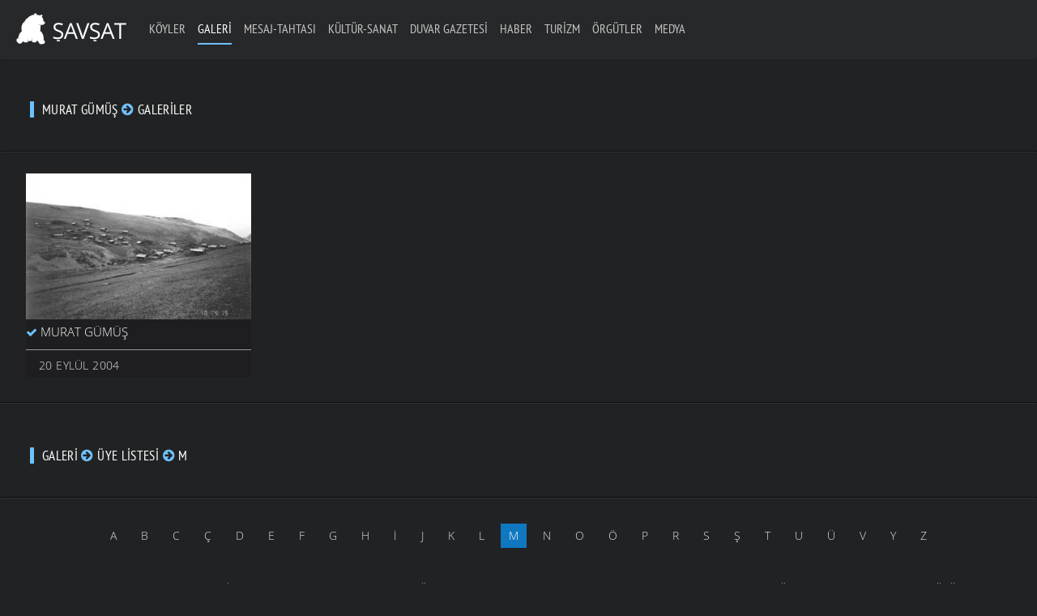

--- FILE ---
content_type: text/html; charset=UTF-8
request_url: https://www.savsat.com/savsat-galeriler/murat-gumus-95680491/
body_size: 11584
content:
<!DOCTYPE HTML>
<html xmlns="http://www.w3.org/1999/xhtml" lang="tr-TR" dir="ltr" data-config='{"twitter":0,"plusone":0,"facebook":0,"style":"yellow"}' prefix="og: http://ogp.me/ns#">

<head><title>Galeriler</title><!-- Global site tag (gtag.js) - Google Analytics -->
<script async src="https://www.googletagmanager.com/gtag/js?id=G-J9P6LKNQ95"></script>
<script>
  window.dataLayer = window.dataLayer || [];
  function gtag(){dataLayer.push(arguments);}
  gtag('js', new Date());

  gtag('config', 'G-J9P6LKNQ95');
</script>

<!-- Global site tag (gtag.js) - Google Analytics -->
<script async src="https://www.googletagmanager.com/gtag/js?id=G-R3EG7Z06CC"></script>
<script>
  window.dataLayer = window.dataLayer || [];
  function gtag(){dataLayer.push(arguments);}
  gtag('js', new Date());

  gtag('config', 'G-R3EG7Z06CC');
</script>

<meta name="Rating" content="General"/> 
<meta name="Robots" content="index, follow"/> 
<meta name="revisit-after" content="1 Days"/> 
<meta http-equiv="X-UA-Compatible" content="IE=edge,chrome=1">
<meta name="viewport" content="width=device-width, initial-scale=1">
<meta http-equiv="Cache-Control" content="no-cache"> 
<meta name="Pragma" content="no-cache">
<meta http-equiv="Cache-Control" content="no-store"/>
<meta name="google-site-verification" content="XfPxha1GBYCAdcidPlugB_eUyoRbH2ZX5Rm6aMPErqk" />
<META name="y_key" content="e762d8065c13dca8">

<meta http-equiv="Refresh" content="#"; URL="http://www.savsat.com/savsat-galeriler/murat-gumus-95680491/ --">
<meta name="description" content="Şavşat">
<meta name="keywords" content="Şavşat, Hazarajans">
<meta http-equiv="Refresh" content="#"; URL="galeriler/" />
<meta name="description" content="Galeriler" />
<link rel="image_src" href=""/>
<meta name="description" content="">
<meta name="Classification" content="Şavşat Web">
<base href="https://www.savsat.com/gallery_index.php"/>
<meta name="Author" content="Şavşat : info@savsat.com">

<link rel="canonical" href='http://www.savsat.com/savsat-galeriler/murat-gumus-95680491/' />
<link rel='shortlink' href='http://www.savsat.com/savsat-galeriler/murat-gumus-95680491/' />

<link rel="icon" href="./i/favicon.ico" type="image/x-icon" />
<link rel="shortcut icon" href="./i/favicon.ico" type="image/x-icon" />

<script type='text/javascript' src='/js/jquery-3.5.1.js'></script>

<script type='text/javascript' src='/js/jquery-migrate-1.4.1.min.js'></script>
<script type='text/javascript' src='/js/uikit2.js?ver=4.6.1'></script>
<script type='text/javascript' src='/js/wk-scripts.js?ver=4.6.1'></script>
<link rel="stylesheet" href="./css/savsat.css">
<link rel="stylesheet" href="/css/custom.css">
<script src="/warp/vendor/uikit/js/uikit.js"></script>

<meta name="msapplication-TileImage" content=""> 

<meta property="og:title" content="Galeriler"/>
<meta property="og:description" content=""/>
<meta property="og:type" content="website" />
<meta property="og:site_name" content="Şavşat" />
<meta property="og:image" itemprop="image" content=""/>
<meta property="og:image:url" content="">
<meta property="og:image:type" content="image/jpeg">
<meta property="og:image:alt" content="Galeriler">
<meta property="og:url" content="http://www.savsat.com/savsat-galeriler/murat-gumus-95680491/"/>
<meta property="og:locale" content="tr_TR" />

<script src="./js/jquery.validate.min.js"></script>

<script src="/warp/vendor/uikit/js/components/autocomplete.js"></script>
<script src="/warp/vendor/uikit/js/components/search.js"></script>
<script src="/warp/vendor/uikit/js/components/sticky.js"></script>
<script src="/warp/vendor/uikit/js/components/tooltip.js"></script>
<script src="/warp/vendor/uikit/js/components/datepicker.js"></script>
<!--<script src="/js/upload.js"></script>-->

<script src="/js/form-password.js"></script>
<!--<script src="/warp/js/social.js"></script>-->
<script src="/js/savsat.js"></script>


<!--
<style>
#map {
	height: 380px;
	width: 100%;
}
</style> tm-sidebar-a-right tm-sidebar-b-right tm-sidebars-2
<div id="preloader"><div id="status">&nbsp;</div></div>

<script type="text/javascript">
    //<![CDATA[
        $(window).load(function() {
            $('#status').fadeOut();
            $('#preloader').delay(350).fadeOut('slow');
            $('body').delay(350).css({'overflow':'visible'});
        })
    //]]>
</script>
<div class="uk-align-center"></div></br></br></br></br></br></br></br></br>
<div class="uk-align-center uk-h5" style="text-transform: uppercase; letter-spacing: 2.5px;">&nbsp;&nbsp; Sayfa Yükleniyor...</div>

-->



</head>
<body class="home page page-id-01 tm-isblog tm-navbar-transparent tm-body-background">
<div id="preloader"><div id="status">

<?xml version="1.0" encoding="utf-8"?>
<!-- Generator: Adobe Illustrator 16.0.0, SVG Export Plug-In . SVG Version: 6.00 Build 0)  -->
<!DOCTYPE svg PUBLIC "-//W3C//DTD SVG 1.1//EN" "http://www.w3.org/Graphics/SVG/1.1/DTD/svg11.dtd">
<svg version="1.1" id="Layer_1" xmlns="http://www.w3.org/2000/svg" xmlns:xlink="http://www.w3.org/1999/xlink" x="0px" y="0px"
	 width="170px" height="185px" viewBox="0 0 170 185" style="background: transparent 0 0 170 185;" xml:space="preserve">
<style type="text/css">
<![CDATA[

.st0{fill:#ffffff;stroke:none;stroke-width:0.25;stroke-miterlimit:10;}
.st1{enable-background:new    ;}
.path {
  fill:none;
  stroke:#ffffff;
  stroke-width:1.5;
  stroke-miterlimit:10;
  stroke-dasharray: 1000;
  stroke-dashoffset: 1000;
  animation: dash 5s linear forwards;
}
.st3{opacity:0.2;}

@keyframes dash {
  to {
    stroke-dashoffset: 0;
  }
}

]]>
</style>
<g id="Layer_2" class="stroke">
</g>
<g class="path">
	<path class="path" stroke="#000000" d="M144,157.8c6.2-0.5,12.3-0.7,18.5-1.3c0.4,0,0.7-0.1,1.1-0.2c2.6-0.6,2.9-1.1,2.9-3.8c0-2.3-0.5-4.2-2.6-5.3
		c-0.9-0.5-1.9-0.6-2.9-0.7c-2.3-0.1-4.4-0.4-5.9-2.3c-0.5-0.6-0.8-1.5-0.8-2.3c-0.1-1.1,0.3-2.1,0.4-3.2c0-1.4,0-2.8-0.2-4.1
		c-0.3-1.5-0.1-2.8,0.5-4.3c1.2-3,2.1-6.2,2.8-9.4c2.5-12.6,2.6-25.5,1.9-38.3c-0.2-4.4-1.1-8.8-1.8-13.2c-0.3-1.6-0.1-2.9,0.7-4.4
		c4.4-8.5,6.6-17.4,5.2-27c-0.5-3.5-1.5-6.9-3.2-10.1c-0.5-1-0.4-1.7,0.2-2.6c1.4-2,3-3.9,4-6c3.1-6.5,1.5-11.6-5-15
		c-1.9-1-4-0.4-5.6,0.7c-1.5,1-2.8,2.5-3.9,4c-0.8,1-1.4,1.4-2.4,0.7c-1.8-1.2-3.5-1-5.4-0.3c-0.9,0.3-2.1,0.3-2.9-0.1
		c-5.4-2.2-11-2.9-16.6-1.9c-3.6,0.6-6.9,1.9-9.7,4.4c-1.1,0.9-2.1,1.2-3.3,0.4c-1.1-0.7-2.4-0.6-3.5,0c-1.2,0.6-2.2,0.5-3.4-0.3
		c-2.2-1.7-4.7-2.3-7.2-1.1c-3.6,1.7-5.8,4-5.9,8.5c-0.1,4.4,1.4,8.3,3.3,12.1c0.6,1.2,0.5,2-0.5,3c-2.4,2.4-5.1,3.4-8.5,3.2
		c-7.9-0.5-15.5,1-22.6,4.5C55.8,45,50.8,49,46.5,53.9c-5.3,6-9.4,12.7-12.6,19.9c-2.7,6-4.9,12.2-7.4,18.3
		c-3.5,8.7-6.8,17.6-12.1,25.5c-1.6,2.3-3.7,4.2-5.1,6.6c-2.6,4-4.1,8.4-5.4,13c-1.6,5.6,0.8,10.2,3.3,14.7c0.9,1.6,2.1,3.2,3.4,4.5
		c0.6,0.7,1.7,1.3,2.6,1.3c6.1,0.1,12.2,0,18.3-0.1c1.7,0,3.4-0.2,5.1-0.3c0.5,0,1-0.2,1.4-0.3c2.5-0.7,3.1-2,1.9-4.2
		c-0.6-1.2-1.5-2.3-2.5-3.1c-1.2-1.1-1.6-2.2-1.3-3.8c1.5-6.8,5.3-12.1,10.4-16.5c2.1-1.8,4.4-3.2,7.1-3.9c3.8-0.9,7.1,1.4,8,5.6
		c0.6,2.6,0.9,5.3,0.8,8c-0.1,3.6,0,7.1,0,10.7c0,4.3,2.6,7,6.8,7c1.8,0,3.4,0.2,4.9,1.4c0.8,0.7,2.1,1.1,3.2,1.3
		c3.5,0.7,6.9,0.9,10.5,0.5c1.3-0.1,2.7,0,4,0.3c2.1,0.5,3.8,0.1,5.4-1.2c1-0.8,2-0.8,3.1-0.7c1.9,0.2,3.9,0.2,5.8,0.1
		c1.7-0.1,2.9-1.4,3.3-3.1c0.6-2.8-0.6-6.1-3.2-7.6c-1.6-1-2.2-2.2-2.3-4.2c-0.3-4.3-0.8-8.7-1.4-13c-0.3-2,0.1-3.5,1.7-4.8
		c4.2-3.4,8.9-5.1,14.3-3.5c2.8,0.8,4.3,3,5.5,5.4c2.1,4.4,3.1,9.2,3.7,14c0.4,2.5,0.8,5,1.1,7.4c0.2,1.4,0.3,2.8,0.3,4.2
		c0,2.8,0.9,3.9,3.6,4.1c1.9,0.1,3.8,0.3,5.6,0.3c1.9,0.1,2.7,0.1,4.6,0.1C143.3,157.8,143.6,157.8,144,157.8z"/>
</g>
<g class="st1">
	<path class="st0" d="M7.8,173.4c0-1.1-0.4-1.8-1.6-1.8c-1.1,0-1.7,0.6-1.7,1.7c0,2.9,4.8,1.2,4.8,4.9c0,2.4-1.7,3-3.2,3
		c-2.4,0-3.1-1.2-3.1-3.4h1.3c0,1.2,0.1,2.4,1.9,2.4c1,0,1.8-0.7,1.8-1.8c0-2.9-4.8-1.2-4.8-5c0-0.9,0.4-2.8,3-2.8
		c2,0,2.8,1,2.9,2.9L7.8,173.4L7.8,173.4z"/>
	<path class="st0" d="M15.5,170.7h1.7L20,181h-1.3l-0.7-2.8h-3.3l-0.8,2.8h-1.3L15.5,170.7z M14.9,177.1h2.8l-1.3-5l0,0L14.9,177.1z
		"/>
	<path class="st0" d="M21.9,170.7h1.4l2,4.8l2-4.8h1.3l-2.7,6.2v4h-1.3v-4L21.9,170.7z"/>
	<path class="st0" d="M32.3,170.7h5.3v1.1h-4v3.2h3.8v1.1h-3.8v4.8h-1.3V170.7z"/>
	<path class="st0" d="M42.8,170.7h1.7l2.8,10.3H46l-0.7-2.8H42l-0.8,2.8h-1.3L42.8,170.7z M42.2,177.1H45l-1.3-5l0,0L42.2,177.1z"/>
	<path class="st0" d="M55.8,170.7h1.4l2,4.8l2-4.8h1.3l-2.7,6.2v4h-1.3v-4L55.8,170.7z"/>
	<path class="st0" d="M66,170.7h1.3v7.2c0,1.5,0.5,2.2,1.7,2.2c1.3,0,1.8-0.8,1.8-2.2v-7.2H72v7.2c0,2-1,3.2-3,3.2
		c-2.1,0-3-1.1-3-3.2V170.7z M67.3,168.1h1.1v1.5h-1.1V168.1z M69.6,168.1h1.1v1.5h-1.1V168.1z"/>
	<path class="st0" d="M76.5,170.7h1.3v5l0,0l3.6-5h1.4l-3.1,4.3l3.4,6h-1.4l-2.8-4.9l-1.1,1.5v3.5h-1.3V170.7z"/>
	<path class="st0" d="M86.5,170.7h1.3v9.1H92v1.1h-5.4L86.5,170.7L86.5,170.7z"/>
	<path class="st0" d="M95.8,170.7h5.3v1.1h-4v3.2h3.8v1.1h-3.8v3.7h4.2v1.1h-5.5V170.7z"/>
	<path class="st0" d="M105.3,170.7h1.6l3.4,8.6l0,0v-8.6h1.3V181h-1.7l-3.3-8.3l0,0v8.3h-1.3V170.7z"/>
	<path class="st0" d="M116.2,170.7h1.3V181h-1.3V170.7z M116.3,168.1h1.1v1.5h-1.1V168.1z"/>
	<path class="st0" d="M121.1,170.7h1.4l2,4.8l2-4.8h1.3l-2.7,6.2v4h-1.3v-4L121.1,170.7z"/>
	<path class="st0" d="M138,175.8c0,2.6-0.5,5.3-3.3,5.3s-3.3-2.7-3.3-5.3c0-2.6,0.5-5.3,3.3-5.3S138,173.2,138,175.8z M132.7,175.8
		c0,2.4,0.2,4.3,2,4.3s2-1.9,2-4.3c0-2.4-0.2-4.3-2-4.3S132.7,173.5,132.7,175.8z"/>
	<path class="st0" d="M142.4,170.7h3.3c1.6,0,2.6,0.9,2.6,2.6c0,1.1-0.4,2.3-1.6,2.6l0,0c0.9,0.1,1.4,0.8,1.5,1.7l0.1,1.8
		c0,1.1,0.2,1.4,0.5,1.6h-1.5c-0.2-0.2-0.3-1-0.3-1.5l-0.1-1.6c-0.1-1.4-0.9-1.5-1.5-1.5h-1.7v4.6h-1.3V170.7z M143.6,175.3h1.3
		c0.7,0,2.1,0,2.1-2c0-1-0.7-1.6-1.9-1.6h-1.5V175.3L143.6,175.3z"/>
	<path class="st0" d="M152.9,179.4h1.3v1.5h-1.3V179.4z"/>
	<path class="st0" d="M159.3,179.4h1.3v1.5h-1.3V179.4z"/>
	<path class="st0" d="M165.6,179.4h1.3v1.5h-1.3V179.4z"/>
</g>
</svg>

</div></div>

<script type="text/javascript">
    //<![CDATA[
        $(window).load(function() {
            $('#status').fadeOut();
            $('#preloader').delay(350).fadeOut('slow');
            $('body').delay(350).css({'overflow':'visible'});
        })
    //]]>
</script>



<script type="text/javascript">
$("#vemail").keyup(function(){
	var email = $("#vemail").val();
	var filter = /^([a-zA-Z0-9_\.\-])+\@(([a-zA-Z0-9\-])+\.)+([a-zA-Z0-9]{2,4})+$/;
if (!filter.test(email)) {
	//alert('Lütfen Geçerli Bir E-Posta Giriniz');
	$("#error_email").text(email+" geçerli E-Posta değil");
	email.focus;
	return false;
} else {
	$("#error_email").text("Lütfen Geçerli Bir E-Posta Giriniz");
}
});

$("#submit_login").click(function(){
	var email = $("#vemail").val();
	var filter = /^([a-zA-Z0-9_\.\-])+\@(([a-zA-Z0-9\-])+\.)+([a-zA-Z0-9]{2,4})+$/;
if (!filter.test(email)) {
	alert('Geçerli Bir E-Posta Değil');
	$("#vemail").focus();
	return false;
	} else {
    }
});
</script>

<script language="javascript">
$(document).ready(function() {
	$("#vemail").blur(function() {
		$("#uk-alert").removeClass().addClass('uk-alert-primary').text('E-Posta Kontrol Ediliyor...').fadeIn("slow");
		$.post("user_avail.php",{ email:$(this).val() } ,function(data)
	{
	if(data=='yes') {
		$("#uk-alert").fadeTo(200,0.1,function() {
		$(this).html('Geçersiz E-Posta veya Kayıtlı Değil yada Üyelik Aktif Değil').addClass('uk-alert-danger').fadeTo(900,1);
		});
		$("#bnhtrl").fadeTo(200,0.1,function() {
		$(this).addClass('uk-hidden').fadeTo(900,1);
		});
		$("#sifrem").fadeTo(200,0.1,function() {
		$(this).addClass('uk-hidden').fadeTo(900,1);
		});
		$("#logibt").fadeTo(200,0.1,function() {
		$(this).addClass('uk-hidden').fadeTo(900,1);
		});
	} else {
		$("#uk-alert").fadeTo(200,0.1,function() {
		$(this).html('Girdiğiniz E-Posta Sistemde Kayıtlı ve Üyelik Aktif Durumda').addClass('uk-alert-success').fadeTo(900,1);
		});
		$("#bnhtrl").fadeTo(200,0.1,function() {
		$(this).removeClass('uk-hidden').fadeTo(900,1);
		});
		$("#sifrem").fadeTo(200,0.1,function() {
		$(this).removeClass('uk-hidden').fadeTo(900,1);
		});
		$("#logibt").fadeTo(200,0.1,function() {
		$(this).removeClass('uk-hidden').fadeTo(900,1);
		});
	}
        });
});
});
$(document).on("keypress", "form", function(event) { 
    return event.keyCode != 13;
});
</script>



<!--
<div class="tm-socialbar uk-hidden-small">
<div class=" widget_text">
<div data-uk-dropdown="{dropdownClass:'tm-social-icons', mode:'click'}">
<a class="uk-button uk-button-primary tm-social-toggle"></a>
<ul class="tm-social-icons uk-list uk-margin-remove">
<li><a href="http://www.savsat.com/savsat-galeriler/murat-gumus-95680491/" class="uk-icon-button uk-icon-google-plus tm-icon-google-plus"></a></li>
<li><a href="http://www.savsat.com/savsat-galeriler/murat-gumus-95680491/" class="uk-icon-button uk-icon-facebook tm-icon-facebook"></a></li>
<li><a href="http://www.savsat.com/savsat-galeriler/murat-gumus-95680491/" class="uk-icon-button uk-icon-youtube-play tm-icon-youtube-play"></a></li>
<li><a href="http://www.savsat.com/savsat-galeriler/murat-gumus-95680491/" class="uk-icon-button uk-icon-instagram tm-icon-instagram"></a></li>
<li><a href="http://www.savsat.com/savsat-galeriler/murat-gumus-95680491/" class="uk-icon-button uk-icon-twitter tm-icon-twitter"></a></li>
</ul>
</div>
</div>
</div>
-->
<div data-uk-sticky="{media: 767, top: '.uk-sticky-placeholder + *', animation: 'uk-animation-slide-top', clsactive: 'uk-active uk-navbar-attached'}">

<nav class="tm-navbar uk-navbar">
<a class="tm-logo uk-float-left uk-visible-large" title="Anasayfa" href="./anasayfa/">
<img src="./i/logo.svg" id="tm-logo" alt="Şavşat" style='height: 65px;'></a>

<ul class='uk-navbar-nav uk-visible-large'><li class='uk-parent ' data-uk-dropdown="{'preventflip':'y'}" aria-haspopup='true' aria-expanded='true'><a class='tm-tag-1' href='./savsat-koyler/'>Köyler</a></li><li class='uk-parent uk-active' data-uk-dropdown="{'preventflip':'y'}" aria-haspopup='true' aria-expanded='true'><a class='tm-tag-2' href='./savsat-galeriler/'>Galeri</a></li><li class='uk-parent ' data-uk-dropdown="{'preventflip':'y'}" aria-haspopup='true' aria-expanded='true'><a class='tm-tag-3' href='./savsat-mesaj-tahtasi/'>Mesaj-Tahtası</a><div class='uk-dropdown uk-dropdown-navbar uk-dropdown-width-1'><div class='uk-grid uk-dropdown-grid'><div class='uk-width-1-1'><ul class='uk-nav uk-nav-navbar'><li class='uk-parent'><a class='uk-parent tm-tag-3' href='./mesaj-tahtasi/genel-mesajlar/'>Genel Mesajlar</a></li><li class='uk-parent'><a class='uk-parent tm-tag-3' href='./mesaj-tahtasi/etkinlik-davet/'>Etkinlik-Davet</a></li><li class='uk-parent'><a class='uk-parent tm-tag-3' href='./mesaj-tahtasi/kutlama-bayram/'>Kutlama-Bayram</a></li><li class='uk-parent'><a class='uk-parent tm-tag-3' href='./mesaj-tahtasi/taziye-bassagligi/'>Taziye-Başsağlığı</a></li></ul></div></div></div></li><li class='uk-parent ' data-uk-dropdown="{'preventflip':'y'}" aria-haspopup='true' aria-expanded='true'><a class='tm-tag-4' href='./savsat-kultur-sanat/'>Kültür-Sanat</a><div class='uk-dropdown uk-dropdown-navbar uk-dropdown-width-1'><div class='uk-grid uk-dropdown-grid'><div class='uk-width-1-1'><ul class='uk-nav uk-nav-navbar'><li class='uk-parent'><a class='uk-parent tm-tag-4' href='./kultur-sanat/oykuler/'>Öyküler</a></li><li class='uk-parent'><a class='uk-parent tm-tag-4' href='./kultur-sanat/siirler/'>Şiirler</a></li><li class='uk-parent'><a class='uk-parent tm-tag-4' href='./kultur-sanat/sarkilar/'>Şarkılar</a></li><li class='uk-parent'><a class='uk-parent tm-tag-4' href='./kultur-sanat/maniler/'>Maniler</a></li><li class='uk-parent'><a class='uk-parent tm-tag-4' href='./kultur-sanat/atasozleri/'>Atasözleri</a></li><li class='uk-parent'><a class='uk-parent tm-tag-4' href='./kultur-sanat/anilar/'>Anılar</a></li><li class='uk-parent'><a class='uk-parent tm-tag-4' href='./kultur-sanat/fikralar/'>Fıkralar</a></li></ul></div></div></div></li><li class='uk-parent ' data-uk-dropdown="{'preventflip':'y'}" aria-haspopup='true' aria-expanded='true'><a class='tm-tag-5' href='./savsat-duvar-gazetesi/'>Duvar Gazetesi</a><div class='uk-dropdown uk-dropdown-navbar uk-dropdown-width-1'><div class='uk-grid uk-dropdown-grid'><div class='uk-width-1-1'><ul class='uk-nav uk-nav-navbar'><li class='uk-parent'><a class='uk-parent tm-tag-5' href='./duvar-gazetesi/savsat-gundemi/'>Şavşat Gündemi</a></li><li class='uk-parent'><a class='uk-parent tm-tag-5' href='./duvar-gazetesi/politika/'>Politika</a></li><li class='uk-parent'><a class='uk-parent tm-tag-5' href='./duvar-gazetesi/ekonomi/'>Ekonomi</a></li><li class='uk-parent'><a class='uk-parent tm-tag-5' href='./duvar-gazetesi/kadin/'>Kadın</a></li><li class='uk-parent'><a class='uk-parent tm-tag-5' href='./duvar-gazetesi/doga-ve-yasam/'>Doğa ve Yaşam</a></li><li class='uk-parent'><a class='uk-parent tm-tag-5' href='./duvar-gazetesi/yasam/'>Yaşam</a></li><li class='uk-parent'><a class='uk-parent tm-tag-5' href='./duvar-gazetesi/kultur-ve-sanat/'>Kültür ve Sanat</a></li><li class='uk-parent'><a class='uk-parent tm-tag-5' href='./duvar-gazetesi/felsefe/'>Felsefe</a></li><li class='uk-parent'><a class='uk-parent tm-tag-5' href='./duvar-gazetesi/tarih/'>Tarih</a></li><li class='uk-parent'><a class='uk-parent tm-tag-5' href='./duvar-gazetesi/bilim/'>Bilim</a></li></ul></div></div></div></li><li class='uk-parent ' data-uk-dropdown="{'preventflip':'y'}" aria-haspopup='true' aria-expanded='true'><a class='tm-tag-6' href='./savsat-haberler/'>Haber</a></li><li class='uk-parent ' data-uk-dropdown="{'preventflip':'y'}" aria-haspopup='true' aria-expanded='true'><a class='tm-tag-7' href='./savsat-turizm/'>Turizm</a><div class='uk-dropdown uk-dropdown-navbar uk-dropdown-width-1'><div class='uk-grid uk-dropdown-grid'><div class='uk-width-1-1'><ul class='uk-nav uk-nav-navbar'><li class='uk-parent'><a class='uk-parent tm-tag-7' href='./turizm/tarihi-yerler/'>Tarihi Yerler</a></li><li class='uk-parent'><a class='uk-parent tm-tag-7' href='./turizm/turistik-yerler/'>Turistik Yerler</a></li></ul></div></div></div></li><li class='uk-parent ' data-uk-dropdown="{'preventflip':'y'}" aria-haspopup='true' aria-expanded='true'><a class='tm-tag-8' href='./savsat-orgutler/'>Örgütler</a><div class='uk-dropdown uk-dropdown-navbar uk-dropdown-width-1'><div class='uk-grid uk-dropdown-grid'><div class='uk-width-1-1'><ul class='uk-nav uk-nav-navbar'><li class='uk-parent'><a class='uk-parent tm-tag-8' href='./orgutler/sendikalar/'>Sendikalar</a></li><li class='uk-parent'><a class='uk-parent tm-tag-8' href='./orgutler/dernekler/'>Dernekler</a></li><li class='uk-parent'><a class='uk-parent tm-tag-8' href='./orgutler/birlik-odalar/'>Birlik-Odalar</a></li><li class='uk-parent'><a class='uk-parent tm-tag-8' href='./orgutler/vakiflar/'>Vakıflar</a></li><li class='uk-parent'><a class='uk-parent tm-tag-8' href='./orgutler/spor/'>Spor</a></li><li class='uk-parent'><a class='uk-parent tm-tag-8' href='./orgutler/kooperatifler/'>Kooperatifler</a></li></ul></div></div></div></li><li class='uk-parent ' data-uk-dropdown="{'preventflip':'y'}" aria-haspopup='true' aria-expanded='true'><a class='tm-tag-9' href='./savsat-medya/'>Medya</a><div class='uk-dropdown uk-dropdown-navbar uk-dropdown-width-1'><div class='uk-grid uk-dropdown-grid'><div class='uk-width-1-1'><ul class='uk-nav uk-nav-navbar'><li class='uk-parent'><a class='uk-parent tm-tag-9' href='./medya/savsat-tanitim/'>Şavşat Tanıtım</a></li><li class='uk-parent'><a class='uk-parent tm-tag-9' href='./medya/artvin-ve-genel/'>Artvin ve Genel</a></li><li class='uk-parent'><a class='uk-parent tm-tag-9' href='./medya/gazete-ve-dergi/'>Gazete ve Dergi</a></li><li class='uk-parent'><a class='uk-parent tm-tag-9' href='./medya/kisisel/'>Kişisel</a></li><li class='uk-parent'><a class='uk-parent tm-tag-9' href='./medya/radyolar/'>Radyolar</a></li><li class='uk-parent'><a class='uk-parent tm-tag-9' href='./medya/televizyonlar/'>Televizyonlar</a></li></ul></div></div></div></li></ul>
<a href="#offcanvas" class="uk-navbar-toggle uk-hidden-large" data-uk-offcanvas></a>

<div class='uk-navbar-flip uk-margin-right uk-margin-small-top'>
<!--
<div class="uk-navbar-content uk-visible-large">
<form class="uk-search" id="search-search-3-5f02bb5784be7" action="./" method="get" data-uk-search="{'source': '/admin-ajax.php?action=warp_search', 'param': 's', 'msgResultsHeader': 'Search Results', 'msgMoreResults': 'More Results', 'msgNoResults': 'No results found', flipDropdown: 1}">
<input class="uk-search-field" type="text" value="" name="s" placeholder="search...">
</form>
</div>

<div class="uk-flex uk-flex-middle uk-navbar-content tm-menu-button uk-visible-large" data-uk-dropdown="{mode:'click'}">
<a class='uk-button'>Widget</a>
<div class='uk-dropdown uk-dropdown-flip uk-visible-large'>
<div class='widget_text'><h3 class="uk-panel-title">...</h3>...
</div>
</div>
</div>
-->



</div>
<div class="uk-navbar-content uk-navbar-center uk-hidden-large">
<a class="tm-logo-small" title="Anasayfa" href="./anasayfa/"><img id="tm-logo" class="tm-logo-small" src="/i/logo_cnv.svg" alt="Şavşat"></a>
</div>
</nav>
</div>
<style>
.uk-panel-box-secondary a:hover {
    color: #6fc1fc;
}
</style><div class='tm-container-background'><div class='tm-container-background' style='padding-top: 70px;'><section id='tm-top-a' class='uk-grid uk-grid-collapse tm-block-divider uk-grid-divider' data-uk-grid-match="{target:'> div > .uk-panel'}" data-uk-grid-margin=''><div><div class='uk-panel uk-panel-space widget_text' style='margin-bottom: -20px; margin-top: -10px;'><article class='uk-article tm-tag-2'><p class='uk-badge'>Murat Gümüş <i class="uk-icon-arrow-circle-right tm-tag-2"></i> Galeriler</p></article></div></div></section></div></div><div class='tm-container-background' style='margin-top: 1px;'><div id='tm-middle' class='tm-middle uk-grid uk-grid-collapse tm-block-divider uk-grid-divider' data-uk-grid-match="{target:'> div > .uk-panel'}" data-uk-grid-margin><div class='tm-main uk-width-medium-1-1 uk-grid-collapse'><main id='tm-content' class='tm-content uk-panel uk-panel-space'><div class='uk-width-1-1 uk-row-first'><div class='uk-panel widget_widgetkit' style='padding-top: 25px;'><div id='wk-grid27b' class='uk-grid-width-1-1 uk-grid-width-small-1-2 uk-grid-width-medium-1-3 uk-grid-width-large-1-3 uk-grid-width-xlarge-1-4 uk-grid-width-xxlarge-1-5 uk-grid uk-grid-match uk-text-left ' data-uk-grid-match="{target:'> div > .uk-panel', row:true}" data-uk-grid-margin=''><div class='uk-row-first'><div class='uk-panel uk-panel-box-secondary' style='min-height: 72px;'><div class='uk-margin'><figure class='uk-overlay uk-overlay-hover'><img src='./gallery/thumbs/1095680491.jpg' class='uk-overlay-grayscale tm-savsat-news' alt='Murat Gümüş'><a class='uk-position-cover' href='./galeriler/murat-gumus-95680491' data-lightbox-type='image' title='Murat Gümüş'></a></figure><ul class='uk-list uk-list-space'><li><i class='uk-icon uk-icon-check tm-tag-2'></i> <a class='tm-tag-2' href='./galeriler/murat-gumus-95680491' style='font-size: 15px; line-height: 20px; text-transform: uppercase;'>Murat Gümüş</a><hr class='uk-margin-small'><p class='uk-article-meta uk-margin-remove-top' style='text-indent: 16px;'>20 Eylül 2004 </p></li></ul></div></div></div></div></div></div></main></div></div></div><div class='tm-container-background'><div class='tm-container-background'><section id='tm-top-c' class='uk-grid uk-grid-collapse tm-block-divider uk-grid-divider' data-uk-grid-match="{target:'> div > .uk-panel'}" data-uk-grid-margin=''><div><div class='uk-panel uk-panel-space widget_text' style='margin-bottom: -20px; margin-top: -10px;'><article class='uk-article tm-tag-2'><p class='uk-badge'>Galeri <i class="uk-icon-arrow-circle-right tm-tag-2"></i> Üye Listesi <i class="uk-icon-arrow-circle-right tm-tag-2"></i> M</p></article></div></div></section></div></div><div class='tm-container-background'><section id='tm-top-c' class='uk-grid uk-grid-collapse tm-block-divider uk-grid-divider' data-uk-grid-match="{target:'> div > .uk-panel'}" data-uk-grid-margin=''><div class='uk-width-1-1 uk-row-first'><div class='uk-panel tm-margin-xxlarge widget_widgetkit'><ul class='uk-subnav uk-subnav-pill uk-flex-center'><li class=''><a class'' href='./savsat-galeriler/?gchar=A' data-uk-tooltip title='Galeriler -A-'>A</a></li><li class=''><a class'' href='./savsat-galeriler/?gchar=B' data-uk-tooltip title='Galeriler -B-'>B</a></li><li class=''><a class'' href='./savsat-galeriler/?gchar=C' data-uk-tooltip title='Galeriler -C-'>C</a></li><li class=''><a class'' href='./savsat-galeriler/?gchar=Ç' data-uk-tooltip title='Galeriler -Ç-'>Ç</a></li><li class=''><a class'' href='./savsat-galeriler/?gchar=D' data-uk-tooltip title='Galeriler -D-'>D</a></li><li class=''><a class'' href='./savsat-galeriler/?gchar=E' data-uk-tooltip title='Galeriler -E-'>E</a></li><li class=''><a class'' href='./savsat-galeriler/?gchar=F' data-uk-tooltip title='Galeriler -F-'>F</a></li><li class=''><a class'' href='./savsat-galeriler/?gchar=G' data-uk-tooltip title='Galeriler -G-'>G</a></li><li class=''><a class'' href='./savsat-galeriler/?gchar=H' data-uk-tooltip title='Galeriler -H-'>H</a></li><li class=''><a class'' href='./savsat-galeriler/?gchar=İ' data-uk-tooltip title='Galeriler -İ-'>İ</a></li><li class=''><a class'' href='./savsat-galeriler/?gchar=J' data-uk-tooltip title='Galeriler -J-'>J</a></li><li class=''><a class'' href='./savsat-galeriler/?gchar=K' data-uk-tooltip title='Galeriler -K-'>K</a></li><li class=''><a class'' href='./savsat-galeriler/?gchar=L' data-uk-tooltip title='Galeriler -L-'>L</a></li><li class='uk-active'><a class'uk-active' href='./savsat-galeriler/?gchar=M' data-uk-tooltip title='Galeriler -M-'>M</a></li><li class=''><a class'' href='./savsat-galeriler/?gchar=N' data-uk-tooltip title='Galeriler -N-'>N</a></li><li class=''><a class'' href='./savsat-galeriler/?gchar=O' data-uk-tooltip title='Galeriler -O-'>O</a></li><li class=''><a class'' href='./savsat-galeriler/?gchar=Ö' data-uk-tooltip title='Galeriler -Ö-'>Ö</a></li><li class=''><a class'' href='./savsat-galeriler/?gchar=P' data-uk-tooltip title='Galeriler -P-'>P</a></li><li class=''><a class'' href='./savsat-galeriler/?gchar=R' data-uk-tooltip title='Galeriler -R-'>R</a></li><li class=''><a class'' href='./savsat-galeriler/?gchar=S' data-uk-tooltip title='Galeriler -S-'>S</a></li><li class=''><a class'' href='./savsat-galeriler/?gchar=Ş' data-uk-tooltip title='Galeriler -Ş-'>Ş</a></li><li class=''><a class'' href='./savsat-galeriler/?gchar=T' data-uk-tooltip title='Galeriler -T-'>T</a></li><li class=''><a class'' href='./savsat-galeriler/?gchar=U' data-uk-tooltip title='Galeriler -U-'>U</a></li><li class=''><a class'' href='./savsat-galeriler/?gchar=Ü' data-uk-tooltip title='Galeriler -Ü-'>Ü</a></li><li class=''><a class'' href='./savsat-galeriler/?gchar=V' data-uk-tooltip title='Galeriler -V-'>V</a></li><li class=''><a class'' href='./savsat-galeriler/?gchar=Y' data-uk-tooltip title='Galeriler -Y-'>Y</a></li><li class=''><a class'' href='./savsat-galeriler/?gchar=Z' data-uk-tooltip title='Galeriler -Z-'>Z</a></li></ul><div id='wk-grid27b' class='uk-grid-width-1-1 uk-grid-width-small-1-2 uk-grid-width-medium-1-4 uk-grid-width-large-1-5 uk-grid-width-xlarge-1-6 uk-grid-width-xxlarge-1-8 uk-grid uk-grid-match uk-text-left' data-uk-grid-match="{target:'> div > .uk-panel', row:true}"><div><div class='uk-width-1-1'><ul class='uk-subnav uk-subnav-pill'><li class='' style='text-transform: uppercase;'><a href='./savsat-galeriler/m-ertaylan-yildirim-96926835/' data-uk-tooltip title='M.Ertaylan Yıldırım Galeriler'>M.Ertaylan Yıldırım</a></li></ul></div></div><div><div class='uk-width-1-1'><ul class='uk-subnav uk-subnav-pill'><li class='' style='text-transform: uppercase;'><a href='./savsat-galeriler/mahir-altun-38965737/' data-uk-tooltip title='Mahir Altun Galeriler'>Mahir Altun</a></li></ul></div></div><div><div class='uk-width-1-1'><ul class='uk-subnav uk-subnav-pill'><li class='' style='text-transform: uppercase;'><a href='./savsat-galeriler/medet-duzcan-64319200/' data-uk-tooltip title='Medet Düzcan Galeriler'>Medet Düzcan</a></li></ul></div></div><div><div class='uk-width-1-1'><ul class='uk-subnav uk-subnav-pill'><li class='' style='text-transform: uppercase;'><a href='./savsat-galeriler/mehmet-akyildiz-18871767/' data-uk-tooltip title='Mehmet Akyıldız Galeriler'>Mehmet Akyıldız</a></li></ul></div></div><div><div class='uk-width-1-1'><ul class='uk-subnav uk-subnav-pill'><li class='' style='text-transform: uppercase;'><a href='./savsat-galeriler/mehmet-aygun-93259633/' data-uk-tooltip title='Mehmet Aygün Galeriler'>Mehmet Aygün</a></li></ul></div></div><div><div class='uk-width-1-1'><ul class='uk-subnav uk-subnav-pill'><li class='' style='text-transform: uppercase;'><a href='./savsat-galeriler/mehmet-buyuk-19214800/' data-uk-tooltip title='Mehmet Büyük Galeriler'>Mehmet Büyük</a></li></ul></div></div><div><div class='uk-width-1-1'><ul class='uk-subnav uk-subnav-pill'><li class='' style='text-transform: uppercase;'><a href='./savsat-galeriler/mehmet-coskun-92430800/' data-uk-tooltip title='Mehmet Coşkun Galeriler'>Mehmet Coşkun</a></li></ul></div></div><div><div class='uk-width-1-1'><ul class='uk-subnav uk-subnav-pill'><li class='' style='text-transform: uppercase;'><a href='./savsat-galeriler/mehmet-emin-yokus-31166260/' data-uk-tooltip title='Mehmet Emin Yokuş Galeriler'>Mehmet Emin Yokuş</a></li></ul></div></div><div><div class='uk-width-1-1'><ul class='uk-subnav uk-subnav-pill'><li class='' style='text-transform: uppercase;'><a href='./savsat-galeriler/mehmet-gezer-40097665/' data-uk-tooltip title='Mehmet Gezer Galeriler'>Mehmet Gezer</a></li></ul></div></div><div><div class='uk-width-1-1'><ul class='uk-subnav uk-subnav-pill'><li class='' style='text-transform: uppercase;'><a href='./savsat-galeriler/mehmet-temur-88162000/' data-uk-tooltip title='Mehmet Temur Galeriler'>Mehmet Temur</a></li></ul></div></div><div><div class='uk-width-1-1'><ul class='uk-subnav uk-subnav-pill'><li class='' style='text-transform: uppercase;'><a href='./savsat-galeriler/melih-temur-36119231/' data-uk-tooltip title='Melih Temur Galeriler'>Melih Temur</a></li></ul></div></div><div><div class='uk-width-1-1'><ul class='uk-subnav uk-subnav-pill'><li class='' style='text-transform: uppercase;'><a href='./savsat-galeriler/memduh-avci-48739000/' data-uk-tooltip title='Memduh Avcı Galeriler'>Memduh Avcı</a></li></ul></div></div><div><div class='uk-width-1-1'><ul class='uk-subnav uk-subnav-pill'><li class='' style='text-transform: uppercase;'><a href='./savsat-galeriler/menzil-yilmaz-09282443/' data-uk-tooltip title='Menzil Yılmaz Galeriler'>Menzil Yılmaz</a></li></ul></div></div><div><div class='uk-width-1-1'><ul class='uk-subnav uk-subnav-pill'><li class='' style='text-transform: uppercase;'><a href='./savsat-galeriler/meral-coskunoglu-04668836/' data-uk-tooltip title='Meral Coşkunoğlu Galeriler'>Meral Coşkunoğlu</a></li></ul></div></div><div><div class='uk-width-1-1'><ul class='uk-subnav uk-subnav-pill'><li class='' style='text-transform: uppercase;'><a href='./savsat-galeriler/mertcan-gumus-41717005/' data-uk-tooltip title='Mertcan Gümüş Galeriler'>Mertcan Gümüş</a></li></ul></div></div><div><div class='uk-width-1-1'><ul class='uk-subnav uk-subnav-pill'><li class='' style='text-transform: uppercase;'><a href='./savsat-galeriler/mertcan-suner-55005741/' data-uk-tooltip title='Mertcan Süner Galeriler'>Mertcan Süner</a></li></ul></div></div><div><div class='uk-width-1-1'><ul class='uk-subnav uk-subnav-pill'><li class='' style='text-transform: uppercase;'><a href='./savsat-galeriler/meryem-dursun-topaloglu-92517240/' data-uk-tooltip title='Meryem Dursun Topaloğlu Galeriler'>Meryem Dursun Topaloğlu</a></li></ul></div></div><div><div class='uk-width-1-1'><ul class='uk-subnav uk-subnav-pill'><li class='' style='text-transform: uppercase;'><a href='./savsat-galeriler/mesut-demiray-04200828/' data-uk-tooltip title='Mesut Demiray Galeriler'>Mesut Demiray</a></li></ul></div></div><div><div class='uk-width-1-1'><ul class='uk-subnav uk-subnav-pill'><li class='' style='text-transform: uppercase;'><a href='./savsat-galeriler/mesut-kilic-01719465/' data-uk-tooltip title='Mesut Kılıç Galeriler'>Mesut Kılıç</a></li></ul></div></div><div><div class='uk-width-1-1'><ul class='uk-subnav uk-subnav-pill'><li class='' style='text-transform: uppercase;'><a href='./savsat-galeriler/mesut-temiz-56107645/' data-uk-tooltip title='Mesut Temiz Galeriler'>Mesut Temiz</a></li></ul></div></div><div><div class='uk-width-1-1'><ul class='uk-subnav uk-subnav-pill'><li class='' style='text-transform: uppercase;'><a href='./savsat-galeriler/mesut-uzun-35986000/' data-uk-tooltip title='Mesut Uzun Galeriler'>Mesut Uzun</a></li></ul></div></div><div><div class='uk-width-1-1'><ul class='uk-subnav uk-subnav-pill'><li class='' style='text-transform: uppercase;'><a href='./savsat-galeriler/mete-avci-00399115/' data-uk-tooltip title='Mete Avcı Galeriler'>Mete Avcı</a></li></ul></div></div><div><div class='uk-width-1-1'><ul class='uk-subnav uk-subnav-pill'><li class='' style='text-transform: uppercase;'><a href='./savsat-galeriler/metin-aliz-55243653/' data-uk-tooltip title='Metin Aliz Galeriler'>Metin Aliz</a></li></ul></div></div><div><div class='uk-width-1-1'><ul class='uk-subnav uk-subnav-pill'><li class='' style='text-transform: uppercase;'><a href='./savsat-galeriler/metin-avci-42546471/' data-uk-tooltip title='Metin Avcı Galeriler'>Metin Avcı</a></li></ul></div></div><div><div class='uk-width-1-1'><ul class='uk-subnav uk-subnav-pill'><li class='' style='text-transform: uppercase;'><a href='./savsat-galeriler/metin-aydin-59390800/' data-uk-tooltip title='Metin Aydin Galeriler'>Metin Aydin</a></li></ul></div></div><div><div class='uk-width-1-1'><ul class='uk-subnav uk-subnav-pill'><li class='' style='text-transform: uppercase;'><a href='./savsat-galeriler/metin-dede-57604400/' data-uk-tooltip title='Metin Dede Galeriler'>Metin Dede</a></li></ul></div></div><div><div class='uk-width-1-1'><ul class='uk-subnav uk-subnav-pill'><li class='' style='text-transform: uppercase;'><a href='./savsat-galeriler/metin-gokce-51054000/' data-uk-tooltip title='Metin Gökçe Galeriler'>Metin Gökçe</a></li></ul></div></div><div><div class='uk-width-1-1'><ul class='uk-subnav uk-subnav-pill'><li class='' style='text-transform: uppercase;'><a href='./savsat-galeriler/metin-levent-42854000/' data-uk-tooltip title='Metin Levent Galeriler'>Metin Levent</a></li></ul></div></div><div><div class='uk-width-1-1'><ul class='uk-subnav uk-subnav-pill'><li class='' style='text-transform: uppercase;'><a href='./savsat-galeriler/metin-sayar-03878071/' data-uk-tooltip title='Metin Sayar Galeriler'>Metin Sayar</a></li></ul></div></div><div><div class='uk-width-1-1'><ul class='uk-subnav uk-subnav-pill'><li class='' style='text-transform: uppercase;'><a href='./savsat-galeriler/metin-yuksel-05096283/' data-uk-tooltip title='Metin Yüksel Galeriler'>Metin Yüksel</a></li></ul></div></div><div><div class='uk-width-1-1'><ul class='uk-subnav uk-subnav-pill'><li class='' style='text-transform: uppercase;'><a href='./savsat-galeriler/mevlut-keskin-42719249/' data-uk-tooltip title='Mevlut Keskin Galeriler'>Mevlut Keskin</a></li></ul></div></div><div><div class='uk-width-1-1'><ul class='uk-subnav uk-subnav-pill'><li class='' style='text-transform: uppercase;'><a href='./savsat-galeriler/mikail-dursun-97357623/' data-uk-tooltip title='Mikail Dursun Galeriler'>Mikail Dursun</a></li></ul></div></div><div><div class='uk-width-1-1'><ul class='uk-subnav uk-subnav-pill'><li class='' style='text-transform: uppercase;'><a href='./savsat-galeriler/muallim-naci-altun-04156646/' data-uk-tooltip title='Muallim Naci Altun Galeriler'>Muallim Naci Altun</a></li></ul></div></div><div><div class='uk-width-1-1'><ul class='uk-subnav uk-subnav-pill'><li class='' style='text-transform: uppercase;'><a href='./savsat-galeriler/mubin-seker-94472825/' data-uk-tooltip title='Mubin Şeker Galeriler'>Mubin Şeker</a></li></ul></div></div><div><div class='uk-width-1-1'><ul class='uk-subnav uk-subnav-pill'><li class='' style='text-transform: uppercase;'><a href='./savsat-galeriler/muhammed-irfan-ozturk-50548000/' data-uk-tooltip title='Muhammed İrfan Öztürk Galeriler'>Muhammed İrfan Öztürk</a></li></ul></div></div><div><div class='uk-width-1-1'><ul class='uk-subnav uk-subnav-pill'><li class='' style='text-transform: uppercase;'><a href='./savsat-galeriler/muhammet-arslan-14808468/' data-uk-tooltip title='Muhammet Arslan Galeriler'>Muhammet Arslan</a></li></ul></div></div><div><div class='uk-width-1-1'><ul class='uk-subnav uk-subnav-pill'><li class='' style='text-transform: uppercase;'><a href='./savsat-galeriler/muhammet-avci-89399561/' data-uk-tooltip title='Muhammet Avcı Galeriler'>Muhammet Avcı</a></li></ul></div></div><div><div class='uk-width-1-1'><ul class='uk-subnav uk-subnav-pill'><li class='' style='text-transform: uppercase;'><a href='./savsat-galeriler/muhammet-kaya-91394010/' data-uk-tooltip title='Muhammet Kaya Galeriler'>Muhammet Kaya</a></li></ul></div></div><div><div class='uk-width-1-1'><ul class='uk-subnav uk-subnav-pill'><li class='' style='text-transform: uppercase;'><a href='./savsat-galeriler/muharrem-sutcu-92482127/' data-uk-tooltip title='Muharrem Sütçü Galeriler'>Muharrem Sütçü</a></li></ul></div></div><div><div class='uk-width-1-1'><ul class='uk-subnav uk-subnav-pill'><li class='' style='text-transform: uppercase;'><a href='./savsat-galeriler/murat-aydin-95109230/' data-uk-tooltip title='Murat Aydın Galeriler'>Murat Aydın</a></li></ul></div></div><div><div class='uk-width-1-1'><ul class='uk-subnav uk-subnav-pill'><li class='' style='text-transform: uppercase;'><a href='./savsat-galeriler/murat-dursun-83410000/' data-uk-tooltip title='Murat Dursun Galeriler'>Murat Dursun</a></li></ul></div></div><div><div class='uk-width-1-1'><ul class='uk-subnav uk-subnav-pill'><li class='' style='text-transform: uppercase;'><a href='./savsat-galeriler/murat-dursun-92050126/' data-uk-tooltip title='Murat Dursun Galeriler'>Murat Dursun</a></li></ul></div></div><div><div class='uk-width-1-1'><ul class='uk-subnav uk-subnav-pill'><li class='' style='text-transform: uppercase;'><a href='./savsat-galeriler/murat-gumus-35916501/' data-uk-tooltip title='Murat Gümüş Galeriler'>Murat Gümüş</a></li></ul></div></div><div><div class='uk-width-1-1'><ul class='uk-subnav uk-subnav-pill'><li class='uk-active' style='text-transform: uppercase;'><a href='./savsat-galeriler/murat-gumus-95680491/' data-uk-tooltip title='Murat Gümüş Galeriler'>Murat Gümüş</a></li></ul></div></div><div><div class='uk-width-1-1'><ul class='uk-subnav uk-subnav-pill'><li class='' style='text-transform: uppercase;'><a href='./savsat-galeriler/murat-ilhan-40506907/' data-uk-tooltip title='Murat İlhan Galeriler'>Murat İlhan</a></li></ul></div></div><div><div class='uk-width-1-1'><ul class='uk-subnav uk-subnav-pill'><li class='' style='text-transform: uppercase;'><a href='./savsat-galeriler/murat-kahvecioglu-52824499/' data-uk-tooltip title='Murat Kahvecioglu Galeriler'>Murat Kahvecioglu</a></li></ul></div></div><div><div class='uk-width-1-1'><ul class='uk-subnav uk-subnav-pill'><li class='' style='text-transform: uppercase;'><a href='./savsat-galeriler/murat-kara-86693225/' data-uk-tooltip title='Murat Kara Galeriler'>Murat Kara</a></li></ul></div></div><div><div class='uk-width-1-1'><ul class='uk-subnav uk-subnav-pill'><li class='' style='text-transform: uppercase;'><a href='./savsat-galeriler/murat-kara-56075000/' data-uk-tooltip title='Murat Kara Galeriler'>Murat Kara</a></li></ul></div></div><div><div class='uk-width-1-1'><ul class='uk-subnav uk-subnav-pill'><li class='' style='text-transform: uppercase;'><a href='./savsat-galeriler/murat-karahan-29755636/' data-uk-tooltip title='Murat Karahan Galeriler'>Murat Karahan</a></li></ul></div></div><div><div class='uk-width-1-1'><ul class='uk-subnav uk-subnav-pill'><li class='' style='text-transform: uppercase;'><a href='./savsat-galeriler/murat-karahan-18051212/' data-uk-tooltip title='Murat Karahan Galeriler'>Murat Karahan</a></li></ul></div></div><div><div class='uk-width-1-1'><ul class='uk-subnav uk-subnav-pill'><li class='' style='text-transform: uppercase;'><a href='./savsat-galeriler/murat-kumas-90581254/' data-uk-tooltip title='Murat Kumaş Galeriler'>Murat Kumaş</a></li></ul></div></div><div><div class='uk-width-1-1'><ul class='uk-subnav uk-subnav-pill'><li class='' style='text-transform: uppercase;'><a href='./savsat-galeriler/murat-kucukaltun-13685200/' data-uk-tooltip title='Murat Küçükaltun Galeriler'>Murat Küçükaltun</a></li></ul></div></div><div><div class='uk-width-1-1'><ul class='uk-subnav uk-subnav-pill'><li class='' style='text-transform: uppercase;'><a href='./savsat-galeriler/murat-sahin-94645691/' data-uk-tooltip title='Murat Şahin Galeriler'>Murat Şahin</a></li></ul></div></div><div><div class='uk-width-1-1'><ul class='uk-subnav uk-subnav-pill'><li class='' style='text-transform: uppercase;'><a href='./savsat-galeriler/murat-taban-37499705/' data-uk-tooltip title='Murat Taban Galeriler'>Murat Taban</a></li></ul></div></div><div><div class='uk-width-1-1'><ul class='uk-subnav uk-subnav-pill'><li class='' style='text-transform: uppercase;'><a href='./savsat-galeriler/murat-tekin-92776543/' data-uk-tooltip title='Murat Tekin Galeriler'>Murat Tekin</a></li></ul></div></div><div><div class='uk-width-1-1'><ul class='uk-subnav uk-subnav-pill'><li class='' style='text-transform: uppercase;'><a href='./savsat-galeriler/murat-yokus-39404300/' data-uk-tooltip title='Murat Yokuş Galeriler'>Murat Yokuş</a></li></ul></div></div><div><div class='uk-width-1-1'><ul class='uk-subnav uk-subnav-pill'><li class='' style='text-transform: uppercase;'><a href='./savsat-galeriler/murat-zengin-42946800/' data-uk-tooltip title='Murat Zengin Galeriler'>Murat Zengin</a></li></ul></div></div><div><div class='uk-width-1-1'><ul class='uk-subnav uk-subnav-pill'><li class='' style='text-transform: uppercase;'><a href='./savsat-galeriler/muslim-temur-02975200/' data-uk-tooltip title='Muslim Temur Galeriler'>Muslim Temur</a></li></ul></div></div><div><div class='uk-width-1-1'><ul class='uk-subnav uk-subnav-pill'><li class='' style='text-transform: uppercase;'><a href='./savsat-galeriler/mustafa-altun-51331000/' data-uk-tooltip title='Mustafa Altun Galeriler'>Mustafa Altun</a></li></ul></div></div><div><div class='uk-width-1-1'><ul class='uk-subnav uk-subnav-pill'><li class='' style='text-transform: uppercase;'><a href='./savsat-galeriler/mustafa-celik-48377000/' data-uk-tooltip title='Mustafa Çelik Galeriler'>Mustafa Çelik</a></li></ul></div></div><div><div class='uk-width-1-1'><ul class='uk-subnav uk-subnav-pill'><li class='' style='text-transform: uppercase;'><a href='./savsat-galeriler/mustafa-dede-64924178/' data-uk-tooltip title='Mustafa Dede Galeriler'>Mustafa Dede</a></li></ul></div></div><div><div class='uk-width-1-1'><ul class='uk-subnav uk-subnav-pill'><li class='' style='text-transform: uppercase;'><a href='./savsat-galeriler/mustafa-duran-40904863/' data-uk-tooltip title='Mustafa Duran Galeriler'>Mustafa Duran</a></li></ul></div></div><div><div class='uk-width-1-1'><ul class='uk-subnav uk-subnav-pill'><li class='' style='text-transform: uppercase;'><a href='./savsat-galeriler/mustafa-faruk-altun-92690000/' data-uk-tooltip title='Mustafa Faruk Altun Galeriler'>Mustafa Faruk Altun</a></li></ul></div></div><div><div class='uk-width-1-1'><ul class='uk-subnav uk-subnav-pill'><li class='' style='text-transform: uppercase;'><a href='./savsat-galeriler/mustafa-gumus-45463000/' data-uk-tooltip title='Mustafa Gümüş Galeriler'>Mustafa Gümüş</a></li></ul></div></div><div><div class='uk-width-1-1'><ul class='uk-subnav uk-subnav-pill'><li class='' style='text-transform: uppercase;'><a href='./savsat-galeriler/mustafa-sahin-56951021/' data-uk-tooltip title='Mustafa Şahin Galeriler'>Mustafa Şahin</a></li></ul></div></div><div><div class='uk-width-1-1'><ul class='uk-subnav uk-subnav-pill'><li class='' style='text-transform: uppercase;'><a href='./savsat-galeriler/mustafa-yerli-96130871/' data-uk-tooltip title='Mustafa Yerli Galeriler'>Mustafa Yerli</a></li></ul></div></div><div><div class='uk-width-1-1'><ul class='uk-subnav uk-subnav-pill'><li class='' style='text-transform: uppercase;'><a href='./savsat-galeriler/mustafa-zengin-35807292/' data-uk-tooltip title='Mustafa Zengin Galeriler'>Mustafa Zengin</a></li></ul></div></div><div><div class='uk-width-1-1'><ul class='uk-subnav uk-subnav-pill'><li class='' style='text-transform: uppercase;'><a href='./savsat-galeriler/mujdegul-tohumcu-36279400/' data-uk-tooltip title='Müjdegül Tohumcu Galeriler'>Müjdegül Tohumcu</a></li></ul></div></div><div><div class='uk-width-1-1'><ul class='uk-subnav uk-subnav-pill'><li class='' style='text-transform: uppercase;'><a href='./savsat-galeriler/mukerrem-yildiz-51278945/' data-uk-tooltip title='Mükerrem Yıldız Galeriler'>Mükerrem Yıldız</a></li></ul></div></div><div><div class='uk-width-1-1'><ul class='uk-subnav uk-subnav-pill'><li class='' style='text-transform: uppercase;'><a href='./savsat-galeriler/mukremin-durmus-99921742/' data-uk-tooltip title='Mükremin Durmuş Galeriler'>Mükremin Durmuş</a></li></ul></div></div><div><div class='uk-width-1-1'><ul class='uk-subnav uk-subnav-pill'><li class='' style='text-transform: uppercase;'><a href='./savsat-galeriler/muslim-torun-95706980/' data-uk-tooltip title='Müslim Törün Galeriler'>Müslim Törün</a></li></ul></div></div><div><div class='uk-width-1-1'><ul class='uk-subnav uk-subnav-pill'><li class='' style='text-transform: uppercase;'><a href='./savsat-galeriler/muslim-turan-51874177/' data-uk-tooltip title='Müslim Turan Galeriler'>Müslim Turan</a></li></ul></div></div></div></div></div></section></div><footer id="tm-footer" class="tm-footer uk-text-center uk-text-contrast">
<div class='uk-panel widget_text uk-margin-bottom'>
<div class="tm-logo-footer">
<a class="tm-brand" title="Şavşat" href="./"><img class="uk-margin-small" src="i/logo_ft.svg" alt="Şavşat"></a>
</div>
</div>
<div class='uk-panel widget_nav_menu'>
<ul class='uk-subnav uk-subnav-line uk-flex-center'><li class=''><a href='./savsat-koyler/'>Köyler</a></li><li class='uk-active'><a href='./savsat-galeriler/'>Galeri</a></li><li class=''><a href='./savsat-mesaj-tahtasi/'>Mesaj-Tahtası</a></li><li class=''><a href='./savsat-kultur-sanat/'>Kültür-Sanat</a></li><li class=''><a href='./savsat-duvar-gazetesi/'>Duvar Gazetesi</a></li><li class=''><a href='./savsat-haberler/'>Haber</a></li><li class=''><a href='./savsat-turizm/'>Turizm</a></li><li class=''><a href='./savsat-orgutler/'>Örgütler</a></li><li class=''><a href='./savsat-medya/'>Medya</a></li></ul></div>

<div class="uk-panel widget_text">
<p class='uk-margin-bottom uk-margin-small-top'><a href="http://www.hazarajans.com" target="_blank">HAZARAJANS</a></p>

<a class="tm-totop-scroller uk-margin-top uk-margin-small-bottom uk-hidden-small" data-uk-smooth-scroll href="http://www.savsat.com/savsat-galeriler/murat-gumus-95680491/"></a>
</div>
</footer>


<div id='offcanvas' class='uk-offcanvas'><div class='uk-offcanvas-bar'><button class='uk-offcanvas-close uk-contrast uk-close uk-float-right' type='button' style='color: #fff; opacity: 1;'></button><ul class='uk-nav uk-nav-offcanvas uk-nav-parent-icon' data-uk-nav><li class='uk-nav-header'><a class='tm-brand' title='Anasayfa' href='anasayfa/'><img src='i/logo_cnvm.svg' alt='Şavşat'></a></li><li class=''><a href='./savsat-koyler/'>Köyler</a></li><li class='uk-active'><a href='./savsat-galeriler/'>Galeri</a></li><li class=''><a href='./savsat-mesaj-tahtasi/'>Mesaj-Tahtası</a></li><li class=''><a href='./savsat-kultur-sanat/'>Kültür-Sanat</a></li><li class=''><a href='./savsat-duvar-gazetesi/'>Duvar Gazetesi</a></li><li class=''><a href='./savsat-haberler/'>Haber</a></li><li class=''><a href='./savsat-turizm/'>Turizm</a></li><li class=''><a href='./savsat-orgutler/'>Örgütler</a></li><li class=''><a href='./savsat-medya/'>Medya</a></li></ul></div></div><div id='savsatkoy' class='uk-offcanvas'><div class='uk-offcanvas-bar uk-offcanvas-bar-flip'><ul class='uk-nav uk-nav-offcanvas tm-sidebar uk-margin-small-top' data-uk-nav><li class='uk-nav-header'><a class='tm-brand' title='Anasayfa' href='anasayfa/'><img src='i/logo_cnvm.svg' alt='Şavşat'></a></li><li class=''><a href='./savsat-koyler/ankliya-dalkirmaz/' title='Ankliya-Dalkırmaz' class='uk-article-meta uk-margin-mini'>Ankliya-Dalkırmaz</a></li><li class=''><a href='./savsat-koyler/axaldaba-tepekoy/' title='Axaldaba-Tepeköy' class='uk-article-meta uk-margin-mini'>Axaldaba-Tepeköy</a></li><li class=''><a href='./savsat-koyler/balvana-kirazli/' title='Balvana-Kirazlı' class='uk-article-meta uk-margin-mini'>Balvana-Kirazlı</a></li><li class=''><a href='./savsat-koyler/bazgiret-maden/' title='Bazgiret-Maden' class='uk-article-meta uk-margin-mini'>Bazgiret-Maden</a></li><li class=''><a href='./savsat-koyler/carat-kopruyaka/' title='Carat-Köprüyaka' class='uk-article-meta uk-margin-mini'>Carat-Köprüyaka</a></li><li class=''><a href='./savsat-koyler/carisxev-sebzeli/' title='Carisxev-Sebzeli' class='uk-article-meta uk-margin-mini'>Carisxev-Sebzeli</a></li><li class=''><a href='./savsat-koyler/cinal-ilica/' title='Cinal-Ilıca' class='uk-article-meta uk-margin-mini'>Cinal-Ilıca</a></li><li class=''><a href='./savsat-koyler/cvarep-salci/' title='Cvarep-Şalcı' class='uk-article-meta uk-margin-mini'>Cvarep-Şalcı</a></li><li class=''><a href='./savsat-koyler/cakvelta-senocak/' title='Çakvelta-Şenocak' class='uk-article-meta uk-margin-mini'>Çakvelta-Şenocak</a></li><li class=''><a href='./savsat-koyler/cartulet-camlica/' title='Çartulet-Çamlıca' class='uk-article-meta uk-margin-mini'>Çartulet-Çamlıca</a></li><li class=''><a href='./savsat-koyler/cixta-akdamla/' title='Çıxta-Akdamla' class='uk-article-meta uk-margin-mini'>Çıxta-Akdamla</a></li><li class=''><a href='./savsat-koyler/ciftlik/' title='Çiftlik' class='uk-article-meta uk-margin-mini'>Çiftlik</a></li><li class=''><a href='./savsat-koyler/cisvet-atalar/' title='Çisvet-Atalar' class='uk-article-meta uk-margin-mini'>Çisvet-Atalar</a></li><li class=''><a href='./savsat-koyler/cixor-cukurkoy/' title='Çixor-Çukurköy' class='uk-article-meta uk-margin-mini'>Çixor-Çukurköy</a></li><li class=''><a href='./savsat-koyler/daba-demirci/' title='Daba-Demirci' class='uk-article-meta uk-margin-mini'>Daba-Demirci</a></li><li class=''><a href='./savsat-koyler/dabacsrul-meseli/' title='Dabacsrul-Meşeli' class='uk-article-meta uk-margin-mini'>Dabacsrul-Meşeli</a></li><li class=''><a href='./savsat-koyler/dasamop-dereici/' title='Dasamop-Dereiçi' class='uk-article-meta uk-margin-mini'>Dasamop-Dereiçi</a></li><li class=''><a href='./savsat-koyler/diyoban-meydancik/' title='Diyoban - Meydancık' class='uk-article-meta uk-margin-mini'>Diyoban - Meydancık</a></li><li class=''><a href='./savsat-koyler/garkilop-corakli/' title='Garkilop-Çoraklı' class='uk-article-meta uk-margin-mini'>Garkilop-Çoraklı</a></li><li class=''><a href='./savsat-koyler/gurnatel-susuz/' title='Gürnatel-Susuz' class='uk-article-meta uk-margin-mini'>Gürnatel-Susuz</a></li><li class=''><a href='./savsat-koyler/hantuset-hanli/' title='Hantuşet-Hanlı' class='uk-article-meta uk-margin-mini'>Hantuşet-Hanlı</a></li><li class=''><a href='./savsat-koyler/hevsrul-caglayan/' title='Hevsrul-Çağlayan' class='uk-article-meta uk-margin-mini'>Hevsrul-Çağlayan</a></li><li class=''><a href='./savsat-koyler/ibxrevil-taskopru/' title='İbxrevil-Taşköprü' class='uk-article-meta uk-margin-mini'>İbxrevil-Taşköprü</a></li><li class=''><a href='./savsat-koyler/ivet-misirli/' title='İvet - Mısırlı' class='uk-article-meta uk-margin-mini'>İvet - Mısırlı</a></li><li class=''><a href='./savsat-koyler/karavat-saylica/' title='Karavat-Saylıca' class='uk-article-meta uk-margin-mini'>Karavat-Saylıca</a></li><li class=''><a href='./savsat-koyler/kotetris-kirecli/' title='Kötetris-Kireçli' class='uk-article-meta uk-margin-mini'>Kötetris-Kireçli</a></li><li class=''><a href='./savsat-koyler/mamanelis-yavuzkoy/' title='Mamanelis-Yavuzköy' class='uk-article-meta uk-margin-mini'>Mamanelis-Yavuzköy</a></li><li class=''><a href='./savsat-koyler/manatba-yesilce/' title='Manatba-Yeşilce' class='uk-article-meta uk-margin-mini'>Manatba-Yeşilce</a></li><li class=''><a href='./savsat-koyler/merya-velikoy/' title='Merya-Veliköy' class='uk-article-meta uk-margin-mini'>Merya-Veliköy</a></li><li class=''><a href='./savsat-koyler/mikelet-cermik/' title='Mikelet-Çermik' class='uk-article-meta uk-margin-mini'>Mikelet-Çermik</a></li><li class=''><a href='./savsat-koyler/moqta-savas/' title='Moqta-Savaş' class='uk-article-meta uk-margin-mini'>Moqta-Savaş</a></li><li class=''><a href='./savsat-koyler/morgel-kurudere/' title='Morğel-Kurudere' class='uk-article-meta uk-margin-mini'>Morğel-Kurudere</a></li><li class=''><a href='./savsat-koyler/moroxoz-yamacli/' title='Moroxoz-Yamaçlı' class='uk-article-meta uk-margin-mini'>Moroxoz-Yamaçlı</a></li><li class=''><a href='./savsat-koyler/muxoban-uzumlu/' title='Muxoban-Üzümlü' class='uk-article-meta uk-margin-mini'>Muxoban-Üzümlü</a></li><li class=''><a href='./savsat-koyler/qucen-kocabey/' title='Quçen-Kocabey' class='uk-article-meta uk-margin-mini'>Quçen-Kocabey</a></li><li class=''><a href='./savsat-koyler/qurela-demirkapi/' title='Qurela-Demirkapı' class='uk-article-meta uk-margin-mini'>Qurela-Demirkapı</a></li><li class=''><a href='./savsat-koyler/rabat-koprulu/' title='Rabat-Köprülü' class='uk-article-meta uk-margin-mini'>Rabat-Köprülü</a></li><li class=''><a href='./savsat-koyler/samcel-armutlu/' title='Samcel-Armutlu' class='uk-article-meta uk-margin-mini'>Samcel-Armutlu</a></li><li class=''><a href='./savsat-koyler/satapliya-otluca/' title='Satapliya-Otluca' class='uk-article-meta uk-margin-mini'>Satapliya-Otluca</a></li><li class=''><a href='./savsat-koyler/satlel-sogutlu/' title='Satlel-Söğütlü' class='uk-article-meta uk-margin-mini'>Satlel-Söğütlü</a></li><li class=''><a href='./savsat-koyler/seslavur-ziyaret/' title='Seslavur-Ziyaret' class='uk-article-meta uk-margin-mini'>Seslavur-Ziyaret</a></li><li class=''><a href='./savsat-koyler/sixidzir-kayadibi/' title='Sıxidzir-Kayadibi' class='uk-article-meta uk-margin-mini'>Sıxidzir-Kayadibi</a></li><li class=''><a href='./savsat-koyler/sixiya-yoncali/' title='Sıxiya-Yoncalı' class='uk-article-meta uk-margin-mini'>Sıxiya-Yoncalı</a></li><li class=''><a href='./savsat-koyler/sinqot-kupluce/' title='Sinqot-Küplüce' class='uk-article-meta uk-margin-mini'>Sinqot-Küplüce</a></li><li class=''><a href='./savsat-koyler/sirasinqot-cayagzi/' title='Sirasinqot-Çayağzı' class='uk-article-meta uk-margin-mini'>Sirasinqot-Çayağzı</a></li><li class=''><a href='./savsat-koyler/soporo-duzenli/' title='Soporo-Düzenli' class='uk-article-meta uk-margin-mini'>Soporo-Düzenli</a></li><li class=''><a href='./savsat-koyler/sorsel-cavdarli/' title='Sorsel-Çavdarlı' class='uk-article-meta uk-margin-mini'>Sorsel-Çavdarlı</a></li><li class=''><a href='./savsat-koyler/suloban-pinarli/' title='Suloban-Pınarlı' class='uk-article-meta uk-margin-mini'>Suloban-Pınarlı</a></li><li class=''><a href='./savsat-koyler/sules-asagi-koyunlu/' title='Süles-Aşağı Koyunlu' class='uk-article-meta uk-margin-mini'>Süles-Aşağı Koyunlu</a></li><li class=''><a href='./savsat-koyler/sules-yukari-koyunlu/' title='Süles-Yukarı Koyunlu' class='uk-article-meta uk-margin-mini'>Süles-Yukarı Koyunlu</a></li><li class=''><a href='./savsat-koyler/svirevan-dutlu-surevan/' title='Svırevan-Dutlu' class='uk-article-meta uk-margin-mini'>Svırevan-Dutlu</a></li><li class=''><a href='./savsat-koyler/sxalsimer-balikli/' title='Sxalsimer-Balıklı' class='uk-article-meta uk-margin-mini'>Sxalsimer-Balıklı</a></li><li class=''><a href='./savsat-koyler/savqet-karakoy/' title='Şavqet - Karaköy' class='uk-article-meta uk-margin-mini'>Şavqet - Karaköy</a></li><li class=''><a href='./savsat-koyler/savsat-yenikoy/' title='Şavşat-Yeniköy' class='uk-article-meta uk-margin-mini'>Şavşat-Yeniköy</a></li><li class=''><a href='./savsat-koyler/savta-senkoy/' title='Şavta - Şenköy' class='uk-article-meta uk-margin-mini'>Şavta - Şenköy</a></li><li class=''><a href='./savsat-koyler/tabagetil-yasarkoy/' title='Tabagetil - Yaşarköy' class='uk-article-meta uk-margin-mini'>Tabagetil - Yaşarköy</a></li><li class=''><a href='./savsat-koyler/tibet-cevizli/' title='Tibet - Cevizli' class='uk-article-meta uk-margin-mini'>Tibet - Cevizli</a></li><li class=''><a href='./savsat-koyler/turmanize-kayabasi/' title='Turmanize - Kayabaşı' class='uk-article-meta uk-margin-mini'>Turmanize - Kayabaşı</a></li><li class=''><a href='./savsat-koyler/ube-oba/' title='Ube-Oba' class='uk-article-meta uk-margin-mini'>Ube-Oba</a></li><li class=''><a href='./savsat-koyler/ustamis-usatamis-eskikale/' title='Ustamis-Eskikale' class='uk-article-meta uk-margin-mini'>Ustamis-Eskikale</a></li><li class=''><a href='./savsat-koyler/vanta-elmali/' title='Vanta - Elmalı' class='uk-article-meta uk-margin-mini'>Vanta - Elmalı</a></li><li class=''><a href='./savsat-koyler/vel-ciritduzu/' title='Vel - Ciritdüzü' class='uk-article-meta uk-margin-mini'>Vel - Ciritdüzü</a></li><li class=''><a href='./savsat-koyler/verxunal-karaagac/' title='Verxunal - Karaağaç' class='uk-article-meta uk-margin-mini'>Verxunal - Karaağaç</a></li><li class=''><a href='./savsat-koyler/xoxlevi-caglapinar/' title='Xoxlevi-Çağlapınar' class='uk-article-meta uk-margin-mini'>Xoxlevi-Çağlapınar</a></li><li class=''><a href='./savsat-koyler/zakiyet-yagli/' title='Zakiyet-Yağlı' class='uk-article-meta uk-margin-mini'>Zakiyet-Yağlı</a></li><li class=''><a href='./savsat-koyler/zatilet-erikli/' title='Zatilet-Erikli' class='uk-article-meta uk-margin-mini'>Zatilet-Erikli</a></li><li class=''><a href='./savsat-koyler/zendeba-arpali/' title='Zendeba - Arpalı' class='uk-article-meta uk-margin-mini'>Zendeba - Arpalı</a></li><li class=''><a href='./savsat-koyler/zios-tepebasi/' title='Zios - Tepebaşı' class='uk-article-meta uk-margin-mini'>Zios - Tepebaşı</a></li></ul><p> </p></div></div>
</div>
</div>
<style>
.tm-smoothscroll-bar {
    position: fixed;
    top: 25px;
    right: 10px;
    bottom: 0;
    width: 12px;
    z-index: 7;
}
</style>


<div class="tm-smoothscroll-bar uk-flex uk-flex-bottom uk-hidden-large">
<ul class="uk-savsat uk-savsat-contrast uk-flex-column" data-uk-scrollspy-nav="{smoothscroll: {offset: 90}, closest:'li'}">
<li><a href="#tm-top-a" data-uk-smooth-scroll="{offset: 0}" class='uk-icon-chevron-circle-up'></a></li>
<li><a href="#tm-footer" data-uk-smooth-scroll="{offset: 10}" class='uk-icon-chevron-circle-down'></a></li>
</ul>
</div>

<script type="text/javascript">

  var _gaq = _gaq || [];
  _gaq.push(['_setAccount', 'UA-2279255-7']);
  _gaq.push(['_trackPageview']);

  (function() {
    var ga = document.createElement('script'); ga.type = 'text/javascript'; ga.async = true;
    ga.src = ('https:' == document.location.protocol ? 'https://ssl' : 'http://www') + '.google-analytics.com/ga.js';
    var s = document.getElementsByTagName('script')[0]; s.parentNode.insertBefore(ga, s);
  })();

</script>

</body>
</html>


--- FILE ---
content_type: image/svg+xml
request_url: https://www.savsat.com/i/logo.svg
body_size: 12590
content:
<?xml version="1.0" encoding="utf-8"?>
<!-- Generator: Adobe Illustrator 16.0.0, SVG Export Plug-In . SVG Version: 6.00 Build 0)  -->
<!DOCTYPE svg PUBLIC "-//W3C//DTD SVG 1.1//EN" "http://www.w3.org/Graphics/SVG/1.1/DTD/svg11.dtd">
<svg version="1.1" id="Layer_1" xmlns="http://www.w3.org/2000/svg" xmlns:xlink="http://www.w3.org/1999/xlink" x="0px" y="0px"
	 width="160px" height="70px" viewBox="0 0 160 70" enable-background="new 0 0 160 70" xml:space="preserve">
<g>
	<path fill="#FFFFFF" d="M72.944,46.053c0,1.847-0.645,3.302-1.99,4.311c-1.346,1.02-3.168,1.559-5.451,1.559
		c-2.479,0-4.391-0.31-5.735-0.991v-2.324c0.851,0.341,1.785,0.624,2.812,0.87c1.012,0.179,2.003,0.32,2.994,0.32
		c1.629,0,2.856-0.31,3.683-0.955c0.828-0.604,1.231-1.452,1.231-2.586c0-0.707-0.149-1.273-0.446-1.756
		c-0.289-0.488-0.779-0.918-1.447-1.287c-0.683-0.373-1.737-0.828-3.121-1.347c-1.952-0.708-3.354-1.53-4.182-2.463
		c-0.828-0.937-1.243-2.208-1.243-3.735c0-1.625,0.586-2.899,1.809-3.879c1.217-0.933,2.812-1.426,4.819-1.426
		c2.084,0,3.995,0.381,5.759,1.14l-0.771,2.121c-1.727-0.711-3.398-1.066-5.035-1.066c-1.301,0-2.32,0.275-3.036,0.824
		c-0.716,0.547-1.083,1.311-1.083,2.292c0,0.738,0.127,1.346,0.387,1.793c0.271,0.442,0.727,0.871,1.361,1.287
		c0.634,0.396,1.602,0.828,2.928,1.273c2.201,0.79,3.701,1.626,4.545,2.549C72.538,43.424,72.944,44.608,72.944,46.053z"/>
	<path fill="#FFFFFF" d="M89.612,51.637l-2.584-6.654h-8.428l-2.56,6.654h-2.468l8.283-21.063h2.064l8.238,21.063H89.612z
		 M86.235,42.75l-2.432-6.483c-0.283-0.806-0.622-1.823-0.955-3.012c-0.211,0.918-0.51,1.922-0.919,3.012l-2.467,6.483H86.235z"/>
	<path fill="#FFFFFF" d="M104.905,30.653h2.619l-7.578,20.983h-2.404l-7.508-20.983h2.574l4.819,13.591
		c0.546,1.563,0.998,3.047,1.351,4.557c0.317-1.553,0.756-3.109,1.313-4.668L104.905,30.653z"/>
	<path fill="#FFFFFF" d="M121.362,46.053c0,1.847-0.644,3.302-2.014,4.311c-1.294,1.02-3.115,1.559-5.406,1.559
		c-2.522,0-4.404-0.31-5.783-0.991v-2.324c0.863,0.341,1.845,0.624,2.832,0.87c0.994,0.179,2,0.32,2.998,0.32
		c1.67,0,2.86-0.31,3.664-0.955c0.847-0.604,1.269-1.452,1.269-2.586c0-0.707-0.14-1.273-0.422-1.756
		c-0.29-0.488-0.818-0.918-1.486-1.287c-0.668-0.373-1.739-0.828-3.118-1.347c-1.932-0.708-3.324-1.53-4.175-2.463
		c-0.851-0.937-1.276-2.208-1.276-3.735c0-1.625,0.611-2.899,1.844-3.879c1.21-0.933,2.832-1.426,4.813-1.426
		c2.103,0,3.974,0.381,5.755,1.14l-0.795,2.121c-1.705-0.711-3.404-1.066-5.013-1.066c-1.301,0-2.321,0.275-3.058,0.824
		c-0.717,0.547-1.064,1.311-1.064,2.292c0,0.738,0.128,1.346,0.387,1.793c0.26,0.442,0.728,0.871,1.379,1.287
		c0.615,0.396,1.578,0.828,2.91,1.273c2.188,0.79,3.73,1.626,4.545,2.549C120.956,43.424,121.362,44.608,121.362,46.053z"/>
	<path fill="#FFFFFF" d="M138.323,51.637l-2.646-6.654h-8.398l-2.549,6.654h-2.502l8.305-21.063h2.035l8.265,21.063H138.323z
		 M134.925,42.75l-2.41-6.483c-0.33-0.806-0.686-1.823-0.988-3.012c-0.228,0.918-0.537,1.922-0.906,3.012l-2.491,6.483H134.925z"/>
	<path fill="#FFFFFF" d="M149.467,51.637h-2.458V32.839h-6.631v-2.188h15.715v2.188h-6.633v18.797h0.002l0,0H149.467L149.467,51.637
		z"/>
	<path fill="#FFFFFF" d="M64.37,54.868v-1.681h3.986v1.681H64.37z"/>
	<path fill="#FFFFFF" d="M112.788,54.868v-1.681h4.012v1.681H112.788z"/>
</g>
<g>
	<path fill="#FFFFFF" d="M24.65,25.547c0.365-0.637,0.78-1.22,1.275-1.77c0.548-0.581,1.132-1.133,1.77-1.589
		c0.592-0.458,1.232-0.823,1.912-1.172c0.369-0.211,0.778-0.373,1.164-0.549c0.465-0.183,0.961-0.371,1.457-0.513
		c0.352-0.099,0.696-0.208,1.033-0.283c0.169-0.071,0.352-0.071,0.523-0.142c0.08-0.036,0.127,0,0.142,0.091
		c0.11,0.546,0.333,1.02,0.636,1.467c0.065,0.071,0.104,0.151,0.213,0.2c0.037-0.077,0-0.13-0.014-0.2
		c-0.129-0.236-0.27-0.496-0.359-0.736c-0.178-0.397-0.265-0.822-0.205-1.255c0.035-0.443,0.266-0.771,0.627-1.011
		c0.371-0.251,0.752-0.397,1.2-0.454c0.45-0.031,0.828,0.1,1.158,0.411c0.27,0.222,0.426,0.532,0.566,0.85
		c0.107,0.234,0.211,0.496,0.267,0.761c0.015,0.025,0.017,0.088,0.025,0.117c0.061,0.176,0.071,0.184,0.259,0.184
		c0.368,0,0.723,0.001,1.093,0.044c0.622,0.026,1.242,0.097,1.828,0.23c0.325,0.051,0.634,0.142,0.917,0.221
		c0.197,0.071,0.354,0.185,0.521,0.283c0.045,0.006,0.115,0.071,0.149,0.014c0.037-0.038-0.034-0.084-0.058-0.138
		c-0.047-0.054-0.111-0.088-0.149-0.132c-0.085-0.063-0.094-0.097-0.034-0.168c0.42-0.445,0.881-0.771,1.482-0.779
		c0.479-0.039,0.879,0.101,1.133,0.529c0.143,0.25,0.198,0.508,0.143,0.776c-0.071,0.56-0.348,1.031-0.682,1.461
		c-0.021,0.029-0.027,0.053-0.027,0.065c-0.071,0.085-0.07,0.142,0,0.222c0.598,0.699,1.134,1.407,1.559,2.214
		c0.201,0.396,0.354,0.796,0.354,1.245c0.014,0.251-0.017,0.497-0.166,0.71c-0.047,0.089-0.047,0.188-0.008,0.281
		c0.315,0.554,0.67,1.063,1.116,1.533c0.293,0.309,0.615,0.563,0.937,0.806c0.276,0.228,0.459,0.536,0.528,0.885
		c0.071,0.358-0.142,0.742-0.425,0.883c-0.271,0.142-0.496,0.338-0.682,0.573c-0.026,0.045-0.026,0.064-0.045,0.093
		c-0.096,0.183-0.237,0.279-0.433,0.316c-0.12,0.008-0.153,0.036-0.116,0.149c0.029,0.071,0.08,0.145,0.035,0.239
		c-0.046,0.098-0.136,0.146-0.246,0.186c-0.375,0.094-0.779,0.19-1.176,0.242c-0.807,0.112-1.586,0.116-2.391,0.051
		c-0.44-0.014-0.881-0.081-1.316-0.152c-0.47-0.07-0.932-0.197-1.418-0.283c-0.213-0.07-0.422-0.126-0.623-0.173
		c-0.078-0.035-0.152-0.042-0.227-0.039c-0.105-0.01-0.213-0.071-0.32-0.08c-0.125-0.029-0.251-0.062-0.389-0.085
		c0.051,0.024,0.094,0.046,0.143,0.094c0.008,0,0.03,0,0.053,0c0.018,0.024,0.037,0.057,0.088,0.06
		c0.142,0.011,0.25,0.112,0.394,0.153c0.332,0.142,0.688,0.223,1.045,0.332c0.728,0.175,1.458,0.376,2.181,0.438
		c0.168,0.009,0.328,0.034,0.486,0.01c0.023,0,0.071,0,0.078,0.068c0.016,0.03-0.008,0.066-0.061,0.073
		c-0.155,0.094-0.246,0.218-0.358,0.367c-0.216,0.341-0.312,0.695-0.367,1.061c-0.075,0.484-0.084,0.979-0.062,1.457
		c0.027,0.176,0.016,0.373,0.006,0.572c-0.016,0.844-0.086,1.684-0.199,2.514c-0.055,0.428-0.122,0.854-0.241,1.271
		c-0.075,0.412-0.204,0.826-0.354,1.22c-0.07,0.265-0.172,0.433-0.281,0.692c-0.006,0.025-0.043,0.145-0.032,0.201
		c0.162-0.045,0.196-0.187,0.257-0.303c0.189-0.291,0.336-0.592,0.439-0.875c0.072-0.192,0.122-0.416,0.184-0.565
		c0-0.044,0-0.109,0.034-0.13c0.037-0.012,0.058,0.025,0.095,0.066c0.43,0.487,0.862,0.912,1.248,1.454
		c0.465,0.591,0.893,1.194,1.286,1.865c0.188,0.343,0.382,0.708,0.526,1.063c0.138,0.297,0.279,0.595,0.378,0.901
		c0.114,0.3,0.247,0.638,0.327,1.009c0.074,0.282,0.142,0.565,0.212,0.85c0.142,0.57,0.202,1.224,0.217,1.841
		c0.065,0.85,0.138,1.698,0.281,2.549c0.056,0.181,0.11,0.396,0.143,0.565c0.013,0.004,0.04,0.045,0.003,0.11
		c-0.107-0.051-0.218-0.11-0.318-0.178c-0.113-0.074-0.254-0.074-0.364-0.128c-0.188-0.031-0.386-0.088-0.608-0.042
		c0.084,0.096,0.213,0.137,0.312,0.162c0.194,0.014,0.376,0.075,0.549,0.194c0.282,0.097,0.532,0.233,0.772,0.446
		c0.36,0.283,0.644,0.708,0.855,1.134c0.07,0.182,0.143,0.39,0.203,0.565c0.081,0.283,0.04,0.612-0.008,0.937
		c-0.061,0.338-0.194,0.655-0.407,0.955c-0.212,0.33-0.496,0.549-0.843,0.771c-0.637,0.333-1.318,0.537-2.061,0.594
		c-0.736,0-1.486,0.057-2.244,0c-0.429-0.046-0.83-0.142-1.226-0.316c-0.425-0.224-0.708-0.532-0.92-0.926
		c-0.179-0.314-0.292-0.672-0.458-1.022c-0.321-0.688-0.77-1.218-1.443-1.558c-0.363-0.242-0.72-0.408-1.144-0.507
		c-0.123-0.061-0.239-0.061-0.364-0.098c-0.061-0.021-0.131-0.05-0.163,0.037c-0.04,0-0.026,0.092,0.013,0.142
		c0.133,0.283,0.16,0.6,0.062,0.936c-0.072,0.217-0.255,0.428-0.451,0.587c-0.299,0.192-0.651,0.319-1.007,0.448
		c-0.81,0.153-1.629,0.153-2.474,0.013c-0.409-0.054-0.797-0.142-1.19-0.361c-0.194-0.075-0.372-0.205-0.515-0.386
		c-0.191-0.244-0.228-0.488-0.274-0.727c-0.063-0.595-0.007-1.186,0.063-1.77c0.07-0.354,0.123-0.723,0.185-1.146
		c0.034-0.283,0.101-0.563,0.169-0.841c0-0.034,0.035-0.151,0.025-0.196c0.035-0.131,0.019-0.271,0.072-0.387
		c0.043-0.135,0.01-0.246,0.022-0.337c-0.051,0.062-0.049,0.075-0.049,0.15c-0.039,0.052-0.071,0.163-0.121,0.192h0.001
		c-0.021,0.045-0.002,0.121-0.021,0.143c-0.125,0.402-0.213,0.788-0.295,1.18c-0.129,0.52-0.213,1.086-0.289,1.652
		c-0.026,0.104-0.054,0.203-0.054,0.308c0,0.117-0.042,0.199-0.142,0.259c-0.37,0.143-0.778,0.283-1.202,0.37
		c-1.063,0.196-2.152,0.196-3.259,0.13c-0.07-0.012-0.164-0.012-0.264-0.022c-0.097-0.015-0.156-0.052-0.16-0.151
		c-0.039-0.184-0.072-0.418-0.082-0.607c-0.131-0.709-0.131-1.445-0.188-2.182c-0.015-0.293-0.008-0.587-0.015-0.879
		c-0.002-0.188-0.01-0.339-0.025-0.531c-0.059,0.144-0.059,0.256-0.098,0.363c-0.019,0.112,0.015,0.153-0.019,0.254
		c-0.061,0.85-0.038,1.731,0.056,2.637c0.016,0.35,0.078,0.763,0.101,1.139c0.026,0.164,0.058,0.324,0.099,0.474
		c0.034,0.224,0.037,0.431-0.033,0.708c-0.08,0.262-0.232,0.422-0.504,0.426c-0.425,0.097-0.851,0.142-1.289,0.142
		c-0.629,0-1.262,0.003-1.897,0c-0.495-0.056-0.966-0.142-1.416-0.283c-0.144,0-0.283-0.104-0.425-0.142
		c-0.342-0.143-0.479-0.426-0.496-0.709c-0.02-0.176-0.01-0.373,0.015-0.562c0.056-0.146,0.091-0.336,0.175-0.53
		c0.035-0.041-0.002-0.138,0.022-0.183c0.009-0.019,0.051-0.069,0.021-0.122c-0.017-0.02-0.021,0.008-0.021,0.023
		c-0.07,0.099-0.141,0.099-0.143,0.218c-0.25,0.423-0.463,0.868-0.711,1.271c-0.49,0.734-0.987,1.442-1.694,2.01
		c-0.497,0.425-1.063,0.707-1.743,0.729c-0.24,0.041-0.507,0.012-0.736-0.021c-0.762-0.142-1.39-0.48-1.98-0.928
		c-0.614-0.468-1.133-0.994-1.549-1.621c-0.4-0.627-0.646-1.298-0.607-2.093c0.025-0.401,0.104-0.78,0.277-1.164
		c0.07-0.142,0.137-0.306,0.25-0.448c0.303-0.455,0.746-0.696,1.275-0.826c0.373-0.051,0.744,0,1.116,0.033
		c0.3,0.104,0.619,0.183,0.927,0.301c0.088,0.076,0.221,0.092,0.334,0.092c-0.05-0.143-0.219-0.214-0.334-0.283
		c-0.23-0.143-0.48-0.238-0.705-0.283c-0.274-0.129-0.559-0.142-0.842-0.142c-0.001,0-0.009,0-0.027,0c-0.113,0-0.135,0-0.113-0.129
		c0.09-0.294,0.142-0.579,0.212-0.862c0.142-0.55,0.282-1.057,0.425-1.559c0.141-0.424,0.282-0.85,0.424-1.273
		c0.137-0.349,0.27-0.708,0.418-0.992c0.148-0.408,0.317-0.709,0.502-1.09c0.401-0.691,0.85-1.316,1.482-1.883
		c0.218-0.16,0.499-0.375,0.783-0.495c0.308-0.133,0.479-0.354,0.516-0.707c0.061-0.444,0.014-0.875-0.091-1.292
		c-0.071-0.338-0.104-0.621-0.142-0.97c-0.074-0.979-0.095-1.961-0.027-2.943c0.027-0.497,0.098-0.991,0.182-1.487
		c0.074-0.425,0.19-0.839,0.289-1.229c0.105-0.329,0.198-0.641,0.335-0.965c0.162-0.439,0.362-0.889,0.604-1.322
		c0.388-0.731,0.882-1.403,1.414-2.024c0.162-0.194,0.318-0.354,0.477-0.521c0.068-0.048,0.126-0.112,0.197-0.181v-0.003
		c0-0.021,0.004-0.04,0.021-0.055l0.002-0.001c0.018,0,0.034,0,0.047-0.01l0,0c0-0.018,0-0.036,0.017-0.054l0,0
		c0.083-0.007,0.101,0.009,0.069,0.071l0.002-0.004c-0.017,0.029-0.017,0.068-0.017,0.074v-0.005c-0.042,0.021-0.03,0.07-0.045,0.07
		h0.002c-0.026,0.013-0.026,0.07-0.026,0.071l0,0c-0.033,0.012-0.024,0.064-0.045,0.071l0,0c-0.026,0.021-0.016,0.071-0.026,0.106
		c-0.181,0.39-0.354,0.804-0.519,1.193C20.58,30.629,20.4,31,20.326,31.375c-0.014,0.049-0.033,0.077-0.02,0.127
		c0.08-0.027,0.109-0.081,0.159-0.148c0.076-0.212,0.16-0.398,0.245-0.583c0.119-0.336,0.266-0.62,0.412-0.938
		c0.187-0.362,0.353-0.712,0.549-1.068c0.188-0.386,0.425-0.792,0.641-1.163c0.282-0.474,0.566-0.92,0.877-1.345
		c0.354-0.496,0.743-0.991,1.146-1.428c0.171-0.201,0.384-0.413,0.568-0.614c0.027-0.027,0.095-0.082,0.137-0.104
		c0.019-0.019,0.031-0.035,0.033-0.048l0,0c0,0,0.018,0,0.035-0.015l0,0c0.035-0.026,0.047-0.056,0.105-0.055
		c0.002,0.029,0,0.063,0,0.07c0.002,0,0.008,0,0.004-0.012c-0.004-0.028-0.004-0.048-0.004-0.059
		c-0.016-0.055,0.051-0.068,0.066-0.092l-0.004,0.003c0.01-0.008,0.012-0.038,0.037-0.052c0.012,0.004,0.037,0.018,0.021,0
		c0,0,0.003-0.002,0.012-0.014l0.009,0.012l-0.011-0.01c0.013,0.005,0.013-0.022,0.021-0.053l-0.004,0.003
		c0.031-0.005,0.049-0.009,0.063-0.01h-0.003c0.009-0.009,0.009-0.029,0.014-0.056l-0.002,0.003c0.026-0.012,0.044-0.018,0.06-0.018
		l0,0c0.058-0.053,0.099-0.089,0.149-0.142l0,0c0.013,0,0.029-0.012,0.042-0.042l-0.006,0.004c0.029-0.008,0.036-0.03,0.036-0.033
		l0,0c0.005,0,0.021-0.006,0.04-0.027l-0.001,0.001c0.032-0.038,0.08-0.034,0.079,0.026h0.002c-0.036,0-0.049,0.019-0.049,0.053
		v-0.005c0,0.006-0.016,0.022-0.021,0.022h0.005c-0.056,0.068-0.123,0.11-0.144,0.167v-0.007c-0.021,0.018-0.042,0.036-0.052,0.053
		h0.002c-0.004,0-0.006,0-0.008,0.025l0.002-0.005c-0.035,0.006-0.058,0.023-0.055,0.051h0.004c-0.02,0-0.02,0.034-0.029,0.056
		l-0.002,0.004c-0.015,0.011-0.035,0.011-0.049,0.015l0.002-0.002c-0.012,0.018-0.012,0.035-0.013,0.065l0.001-0.004
		C25.408,23.99,25.387,23.99,25.384,24l0.004-0.005c-0.03,0.034-0.038,0.065-0.079,0.117c-0.162,0.268-0.363,0.52-0.518,0.806
		c-0.098,0.205-0.223,0.415-0.284,0.63c-0.026,0.047-0.002,0.084-0.042,0.142C24.554,25.656,24.594,25.618,24.65,25.547z"/>
</g>
</svg>
